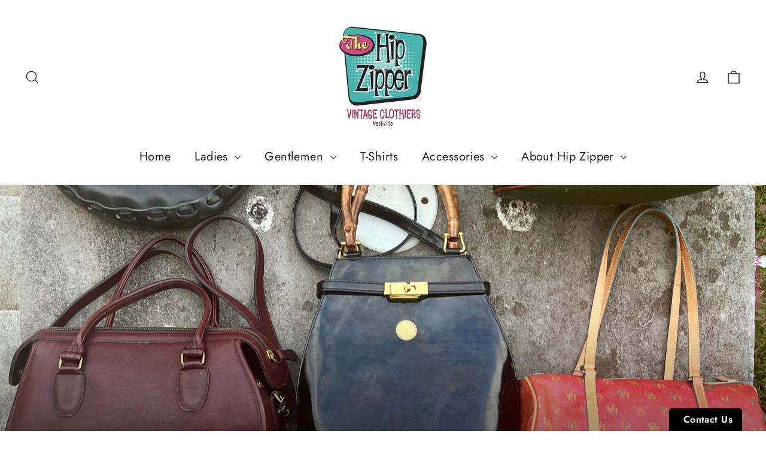

--- FILE ---
content_type: text/html; charset=UTF-8
request_url: https://front.smartwishlist.webmarked.net/v6/fetchstoredata.php?callback=jQuery22009459208984522482_1768741692272&store_domain=hipzipper.com&store_id=55341875368&customer_id=0&_=1768741692273
body_size: 826
content:
jQuery22009459208984522482_1768741692272({"add_tooltip_text":"Add to &lt;a href=&#039;\/a\/wishlist&#039;&gt;Wishlist&lt;\/a&gt;","remove_tooltip_text":"Remove from &lt;a href=&#039;\/a\/wishlist&#039;&gt;Wishlist&lt;\/a&gt;","wishlist_icon_color":"#ff6b6b","wishlist_icon_hover_color":"#ff0000","wishlist_icon_name":"heart","wishlist_icon_hover_name":"bookmark","extra_icon_class_name":"","extra_icon_hover_class_name":"","use_extra_icon":"0","display_item_count":"0","use_custom_location":"0","custom_location":null,"tooltip_offset_x":"0px","tooltip_offset_y":"0px","proxy_base":"\/a\/wishlist","tooltip_position":"top","display_tooltip":"1","display_topbadge":"1","topbadge_color":"#f9f7f3","topbadge_background_color":"#cd4e82","topbadge_padding":"2px 4px","enable_accounts":"1","force_login":"0","extra_css_product":".unbookmarked {\n    color: #ff6b6b !important;\n}\n\n.unbookmarked:hover {\n    color:  #ff0000;\n}\n\n.bookmarked {\n    color:  #ff0000;\n}\n\n.bookmarked:hover {\n    color:  #ff0000;\n}\n\n\n.tooltip-store-theme {\n\tborder-radius: 5px !important; \n\tborder: 1px solid #a79c9d !important;\n\tbackground: #a79c9d !important;\n\tcolor: #ffffff !important;\n}\n\n.tooltipster-content a {\n    color: #ffffff;\n    text-decoration: underline;\n}\n\n.tooltipster-content a:hover {\n    color: #ffffff;\n    text-decoration: underline;\n}\n\n.tooltipster-content a:visited {\n    color: #ffffff;\n    text-decoration: underline;\n}\n\n.tooltip-store-theme .tooltipster-content {\n    font-family: inherit !important;\n    font-size: 12px !important;\n}.smartwishlist{cursor:pointer;}.smartwishlist {font-size:12px !important;}","display_tooltip_productpage":"1","use_autosetup":"0","display_fixed_link":"1","swfl_html":"&lt;i class=&quot;fa fa-heart-o&quot;&gt;&lt;\/i&gt; My Wishlist","swfl_text":"&lt;i class=&quot;fa fa-heart-o&quot;&gt;&lt;\/i&gt; My Wishlist","swfl_orientation_desktop":"vertical","swfl_position_desktop":"right","swfl_margin_desktop":"bottom","swfl_margin_value_desktop":"15%","swfl_background_color":"rgba(255,255,255,0.1)","swfl_text_color":"#cd4e82","swpbutton_type":"3","swpbutton_add_text":"Add to Wishlist","swpbutton_remove_text":"Remove from Wishlist","swpbutton_font_family":"inherit","swpbutton_label_fontsize":"14px","swpbutton_icon_fontsize":"14px","swpbutton3_color":"#cd4e82","swpbutton3_background_color":"rgba(255,255,255,0.07)","swpbutton3_radius":"0px","swpbutton3_width_desktop":"100%","swpbutton3_width_mobile":"100%","swpbutton3_height":"50px","optimize_swpbutton_mobile":"1","mobile_max_width":"500px","disable_notification":"0","wishlist_items":[]});